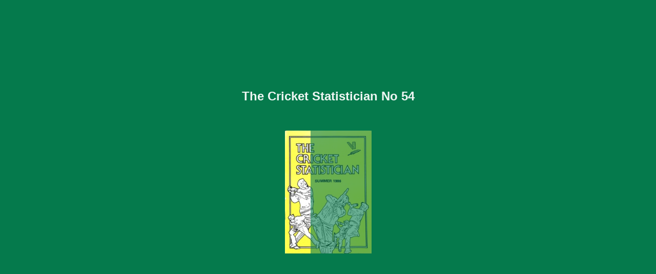

--- FILE ---
content_type: text/html
request_url: https://archive.acscricket.com/journals/54/index.html
body_size: 1395
content:

<!DOCTYPE html>
<html itemscope itemtype="http://schema.org/Book">
<head>
    <meta http-equiv="X-UA-Compatible" content="IE=edge">
    <meta charset="utf-8">
    <meta http-equiv="Content-Type" content="text/html; charset=utf-8">
    
        <title>The Cricket Statistician No 54</title>
        <meta name="twitter:title" content="The Cricket Statistician No 54">
        <meta itemprop="name" content="The Cricket Statistician No 54">
        <meta property="og:title" content="The Cricket Statistician No 54">
    
    <meta itemprop="image" content="files/assets/cover300.jpg">
    <meta itemprop="bookFormat" content="EBook" />
    <meta name="twitter:card" content="summary_large_image">
    <meta name="twitter:image:src" content="files/assets/cover300.jpg">
    
    <meta property="og:type" content="article">
    
    <meta property="og:image" content="files/assets/html/skin/images/fbThumb.png">
    <meta property="og:image:type" content="image/jpeg">
    <meta property="og:article:section" content="Article Section">

    
    <meta name="viewport" content="initial-scale=0.5, user-scalable=no, maximum-scale=0.5" />
   <script type="text/javascript">
       window.FBPublication = window.FBPublication || {};
       var FBInit = window.FBPublication.Initial = window.FBPublication.Initial || {};

       FBInit.BASIC_FIRST_PAGE = "1";
       FBInit.DYNAMIC_FOLDER = "files/assets/";
       FBInit.STATIC_FOLDER = "files/";
       FBInit.HTML_INDEX_FILE_NAME = "index.html";


              
       FBInit.Versions = ["html", "mobile", "basic"];
       FBInit.BGCOLOR = "#057A4C";
       FBInit.TITLE = "The Cricket Statistician No 54";
       FBInit.textColor = "#EEF6F3";
       FBInit.GUID = "bc797ea2fd50c565cec4458d7685409b";
          
              FBInit.PRELOADER = {
                  backgroundColor: "#057A4C",
                  titleColor: "#EEF6F3",
                  titleText: "The Cricket Statistician No 54",
                                        coverSrc: "assets/cover300.jpg" 
              };
       

            FBInit.CURRENT_PAGE = "1";

</script>
    <script src="./files/html/static/build.js"></script>
    <style type="text/css">
        body{
            background-color: #057A4C;
        } 
       
    </style>
    

</head>
<body style="overflow-x:hidden; margin: 0px; position: absolute; top: 0px; bottom: 0px; left:0px;right:0px; height: 100%; padding: 0;">
    <div id="bsccontainer">

</div>
        <div class="trackers">

        </div>
        <div class="nav-links" style="margin-top: 110%; margin-top: 110vh;">
                                        <a class="internalLink" href="./toc/" title="Table of Contents">Table of Contents</a>
                            <a class="internalLink" rel="Next" href="./2/" title="2">2</a>
                            <a class="internalLink" href="./52/" title="52">52</a>

        </div>
        <div id="text-container" itemprop="text">
            <h1>The Cricket Statistician No 54</h1>
        <div>

        </div><br>
                    <p class="powered-by" itemprop="publisher" itemscope itemtype="http://schema.org/Organization"> <a href="./files/publication/" title="Made with FlippingBook" itemprop="url" ><span itemprop="name">Made with FlippingBook</span></a> </p>
            RkJQdWJsaXNoZXIy NDg4Mzg=        </div>


<!-- Google tag (gtag.js) -->
<script async src="https://www.googletagmanager.com/gtag/js?id=G-36Q5L95K7V"></script>
<script>
  window.dataLayer = window.dataLayer || [];
  function gtag(){dataLayer.push(arguments);}
  gtag('js', new Date());

  gtag('config', 'G-36Q5L95K7V');
</script>


</body>

</html>


--- FILE ---
content_type: text/html
request_url: https://archive.acscricket.com/journals/54/files/assets/html/workspace.js?uni=bc797ea2fd50c565cec4458d7685409b
body_size: 1032
content:
{"toc":{"children":[{"title":"Editorial","page":5},{"title":"Letters to the Editor","page":6},{"title":"AGM Notes","page":7},{"title":"Guide to FIrst-Class Matches in India","page":8},{"title":"Statistician's Library","page":9},{"title":"Cricket and Rugby Football","page":13},{"title":"Test Match Records","page":16,"children":[{"title":"Sri Lanka's First Win","page":16},{"title":"Longest Period Without an Appearance","page":17},{"title":"Losing Sequences","page":18},{"title":"20 Wickets in a 3-Match Series","page":19}]},{"title":"Top All-Rounders","page":20},{"title":"Quiz Answers","page":22},{"title":"Test Partnerships at Lord's","page":24},{"title":"England Wicketkeepers","page":25},{"title":"Cricket in East Africa","page":26},{"title":"G.T.S.Stevens","page":28},{"title":"The Origins of Cricket","page":30},{"title":"Outstanding Scores in New Zealand","page":32},{"title":"Hampshire Limited Overs Records","page":35},{"title":"Benson & Hedges World Cup Series Records","page":38},{"title":"Hadlee's Double","page":42},{"title":"JPL Century Partnerships","page":43},{"title":"Australian Amendments","page":46},{"title":"Book Reviews","page":48}],"enabled":true},"sound":{"enabled":true,"flip":{"enabled":true,"volume":20,"hard":["blow.mp3"],"soft":["flip2.mp3","flip3.mp3","flip4.mp3"]}},"downloads":{"enabled":false,"allPagesVisible":true,"currentPagesVisible":true},"print":{"allPagesVisible":false,"currentPagesVisible":true,"selectedPagesVisible":true},"memoryLastPage":false,"search":{"path":"/searchtext.xml","enabled":false},"title":"The Cricket Statistician No 54","components":{"book":{"flip":true,"slide":true},"slideshow":{"loop":true,"auto":true,"interval":6000,"enabled":false},"bottomBar":true,"zoom":true,"navigation":false,"topBar":true,"embed":"true","fullscreen":true,"print":false,"thumbnails":true,"share":false,"textSelection":false,"notes":true,"paginator":{"enabled":true,"totalPagesVisible":true},"copyright":{"enabled":true,"url":"http://acscricket.com","target":"_blank","label":"ACS"}},"bookSize":95,"thumbType":"AUTO","logoLink":{"target":"_blank","position":"bottom-right","url":""},"locales":["en"],"publicationInfo":{"id":"48838","createVer":"2.8.23","createEdition":"Corporate","publicationDate":"12/18/2020","publicationVer":"2.9.51","publicationEdition":"Corporate"},"cookieNotice":{"enabled":false,"link":null}}

--- FILE ---
content_type: text/html
request_url: https://archive.acscricket.com/journals/54/files/assets/common/pager.js?uni=bc797ea2fd50c565cec4458d7685409b
body_size: 1109
content:
{"bookSize":{"width":"1771","height":"2514"},"links":{"color":"#3FC7FF","target":"_blank","highlightOnFlip":true,"highlightOnHover":true},"search":{"color":"#FFE921"},"hardcover":false,"hardcoverColor":"#000000","flipCorner":false,"rightToLeft":false,"numerationOffset":0,"pageFlippingDuration":0.8,"pages":{"defaults":{"backgroundImageWidth":0,"backgroundImageHeight":0,"contentWidth":0,"width":1806,"height":2528,"thFormat":"jpg","textLayer":false,"vectorText":false,"substrateFormat":"jpg","stub":false,"contentScale":2.2575,"slideDelay":2,"backgroundColor":"#FFFFFF","wide":false,"pageResize":"FILL","shadowDepth":2,"substrateSizes":[650,960,1350,2050,2528],"substrateSizesReady":5,"textSizes":[],"rtlContent":false},"1":{"contentScale":2.21375,"width":1771,"height":2514,"thFormat":"png","substrateSizes":[650,960,1350,2050,2514],"substrateSizesReady":5},"2":{"contentScale":2.26,"width":1808,"height":2497,"thFormat":"png","substrateSizes":[650,960,1350,2050,2497],"substrateSizesReady":5},"3":{"height":2497,"thFormat":"png","substrateSizes":[650,960,1350,2050,2497],"substrateSizesReady":5},"4":{"contentScale":2.275,"width":1820,"height":2541,"thFormat":"png","substrateSizes":[650,960,1350,2050,2541],"substrateSizesReady":5},"5":{"contentScale":2.27125,"width":1817,"height":2541,"thFormat":"png","substrateSizes":[650,960,1350,2050,2541],"substrateSizesReady":5},"6":{"contentScale":2.26125,"width":1809,"height":2534,"thFormat":"png","substrateSizes":[650,960,1350,2050,2534],"substrateSizesReady":5},"7":{"height":2534,"thFormat":"png","substrateSizes":[650,960,1350,2050,2534],"substrateSizesReady":5},"8":{"contentScale":2.285,"width":1828,"height":2534,"thFormat":"png","substrateSizes":[650,960,1350,2050,2534],"substrateSizesReady":5},"9":{"contentScale":2.28125,"width":1825,"height":2534,"thFormat":"png","substrateSizes":[650,960,1350,2050,2534],"substrateSizesReady":5},"10":{"contentScale":2.2725,"width":1818,"height":2530,"thFormat":"png","substrateSizes":[650,960,1350,2050,2530],"substrateSizesReady":5},"11":{"contentScale":2.27125,"width":1817,"height":2530,"thFormat":"png","substrateSizes":[650,960,1350,2050,2530],"substrateSizesReady":5},"12":{"contentScale":2.27125,"width":1817,"thFormat":"png"},"13":{"contentScale":2.26875,"width":1815,"thFormat":"png"},"14":{"contentScale":2.25875,"width":1807,"height":2526,"thFormat":"png","substrateSizes":[650,960,1350,2050,2526],"substrateSizesReady":5},"15":{"contentScale":2.255,"width":1804,"height":2526,"thFormat":"png","substrateSizes":[650,960,1350,2050,2526],"substrateSizesReady":5},"16":{"contentScale":2.25625,"width":1805,"thFormat":"png"},"17":{"contentScale":2.25375,"width":1803,"thFormat":"png"},"18":{"contentScale":2.2525,"width":1802,"height":2526,"thFormat":"png","substrateSizes":[650,960,1350,2050,2526],"substrateSizesReady":5},"19":{"contentScale":2.25,"width":1800,"height":2526,"thFormat":"png","substrateSizes":[650,960,1350,2050,2526],"substrateSizesReady":5},"20":{"contentScale":2.2425,"width":1794,"height":2523,"thFormat":"png","substrateSizes":[650,960,1350,2050,2523],"substrateSizesReady":5},"21":{"contentScale":2.23875,"width":1791,"height":2523,"thFormat":"png","substrateSizes":[650,960,1350,2050,2523],"substrateSizesReady":5},"22":{"contentScale":2.23875,"width":1791,"height":2522,"thFormat":"png","substrateSizes":[650,960,1350,2050,2522],"substrateSizesReady":5},"23":{"contentScale":2.23625,"width":1789,"height":2522,"thFormat":"png","substrateSizes":[650,960,1350,2050,2522],"substrateSizesReady":5},"24":{"contentScale":2.22,"width":1776,"height":2523,"thFormat":"png","substrateSizes":[650,960,1350,2050,2523],"substrateSizesReady":5},"25":{"contentScale":2.2175,"width":1774,"height":2523,"thFormat":"png","substrateSizes":[650,960,1350,2050,2523],"substrateSizesReady":5},"26":{"contentScale":2.21125,"width":1769,"height":2525,"thFormat":"png","substrateSizes":[650,960,1350,2050,2525],"substrateSizesReady":5},"27":{"contentScale":2.20875,"width":1767,"height":2525,"thFormat":"png","substrateSizes":[650,960,1350,2050,2525],"substrateSizesReady":5},"28":{"contentScale":2.20875,"width":1767,"height":2523,"thFormat":"png","substrateSizes":[650,960,1350,2050,2523],"substrateSizesReady":5},"29":{"contentScale":2.20625,"width":1765,"height":2523,"thFormat":"png","substrateSizes":[650,960,1350,2050,2523],"substrateSizesReady":5},"30":{"contentScale":2.215,"width":1772,"height":2525,"thFormat":"png","substrateSizes":[650,960,1350,2050,2525],"substrateSizesReady":5},"31":{"contentScale":2.21125,"width":1769,"height":2525,"thFormat":"png","substrateSizes":[650,960,1350,2050,2525],"substrateSizesReady":5},"32":{"contentScale":2.23625,"width":1789,"height":2524,"thFormat":"png","substrateSizes":[650,960,1350,2050,2524],"substrateSizesReady":5},"33":{"contentScale":2.23375,"width":1787,"height":2524,"thFormat":"png","substrateSizes":[650,960,1350,2050,2524],"substrateSizesReady":5},"34":{"contentScale":2.2375,"width":1790,"height":2522,"thFormat":"png","substrateSizes":[650,960,1350,2050,2522],"substrateSizesReady":5},"35":{"contentScale":2.235,"width":1788,"height":2522,"thFormat":"png","substrateSizes":[650,960,1350,2050,2522],"substrateSizesReady":5},"36":{"contentScale":2.2275,"width":1782,"height":2521,"thFormat":"png","substrateSizes":[650,960,1350,2050,2521],"substrateSizesReady":5},"37":{"contentScale":2.22375,"width":1779,"height":2521,"thFormat":"png","substrateSizes":[650,960,1350,2050,2521],"substrateSizesReady":5},"38":{"contentScale":2.26125,"width":1809,"height":2542,"thFormat":"png","substrateSizes":[650,960,1350,2050,2542],"substrateSizesReady":5},"39":{"height":2542,"thFormat":"png","substrateSizes":[650,960,1350,2050,2542],"substrateSizesReady":5},"40":{"contentScale":2.235,"width":1788,"height":2526,"thFormat":"png","substrateSizes":[650,960,1350,2050,2526],"substrateSizesReady":5},"41":{"contentScale":2.2325,"width":1786,"height":2526,"thFormat":"png","substrateSizes":[650,960,1350,2050,2526],"substrateSizesReady":5},"42":{"contentScale":2.2325,"width":1786,"thFormat":"png"},"43":{"contentScale":2.22875,"width":1783,"thFormat":"png"},"44":{"contentScale":2.25,"width":1800,"height":2518,"thFormat":"png","substrateSizes":[650,960,1350,2050,2518],"substrateSizesReady":5},"45":{"contentScale":2.2475,"width":1798,"height":2518,"thFormat":"png","substrateSizes":[650,960,1350,2050,2518],"substrateSizesReady":5},"46":{"contentScale":2.29125,"width":1833,"height":2530,"thFormat":"png","substrateSizes":[650,960,1350,2050,2530],"substrateSizesReady":5},"47":{"contentScale":2.28875,"width":1831,"height":2530,"thFormat":"png","substrateSizes":[650,960,1350,2050,2530],"substrateSizesReady":5},"48":{"contentScale":2.24875,"width":1799,"height":2517,"thFormat":"png","substrateSizes":[650,960,1350,2050,2517],"substrateSizesReady":5},"49":{"contentScale":2.24625,"width":1797,"height":2517,"thFormat":"png","substrateSizes":[650,960,1350,2050,2517],"substrateSizesReady":5},"50":{"contentScale":2.25875,"width":1807,"height":2527,"thFormat":"png","substrateSizes":[650,960,1350,2050,2527],"substrateSizesReady":5},"51":{"contentScale":2.25625,"width":1805,"height":2527,"thFormat":"png","substrateSizes":[650,960,1350,2050,2527],"substrateSizesReady":5},"52":{"contentScale":2.21625,"width":1773,"height":2514,"thFormat":"png","substrateSizes":[650,960,1350,2050,2514],"substrateSizesReady":5},"structure":["1","2","3","4","5","6","7","8","9","10","11","12","13","14","15","16","17","18","19","20","21","22","23","24","25","26","27","28","29","30","31","32","33","34","35","36","37","38","39","40","41","42","43","44","45","46","47","48","49","50","51","52"]}}

--- FILE ---
content_type: text/html
request_url: https://archive.acscricket.com/journals/54/files/assets/html/skin/templates.js?uni=bc797ea2fd50c565cec4458d7685409b
body_size: 10306
content:
(function e$$0(u,p,m){function e(a,d){if(!p[a]){if(!u[a]){var l="function"==typeof require&&require;if(!d&&l)return l(a,!0);if(h)return h(a,!0);l=Error("Cannot find module '"+a+"'");throw l.code="MODULE_NOT_FOUND",l;}l=p[a]={exports:{}};u[a][0].call(l.exports,function(d){var l=u[a][1][d];return e(l?l:d)},l,l.exports,e$$0,u,p,m)}return p[a].exports}for(var h="function"==typeof require&&require,a=0;a<m.length;a++)e(m[a]);return e})({1:[function(q,u,p){u.exports=function(m,e,h){for(var a=0,c={},d=0;d<
h.length;d++)if(m==h.substr(d,m.length))"start"in c||(c.start=d),a++;else if(e==h.substr(d,e.length)&&"start"in c&&(a--,!a))return c.end=d,c.pre=h.substr(0,c.start),c.body=1<c.end-c.start?h.substring(c.start+m.length,c.end):"",c.post=h.slice(c.end+e.length),c}},{}],2:[function(q,u,p){function m(n){var a=n[0]/255,c=n[1]/255,f=n[2]/255;n=Math.min(a,c,f);var d=Math.max(a,c,f),l=d-n,e;d==n?e=0:a==d?e=(c-f)/l:c==d?e=2+(f-a)/l:f==d&&(e=4+(a-c)/l);e=Math.min(60*e,360);0>e&&(e+=360);a=(n+d)/2;return[e,100*
(d==n?0:.5>=a?l/(d+n):l/(2-d-n)),100*a]}function e(n){var a=n[0],c=n[1];n=n[2];var f=Math.min(a,c,n),d=Math.max(a,c,n),l=d-f,e;d==f?e=0:a==d?e=(c-n)/l:c==d?e=2+(n-a)/l:n==d&&(e=4+(a-c)/l);e=Math.min(60*e,360);0>e&&(e+=360);return[e,0==d?0:l/d*1E3/10,d/255*1E3/10]}function h(n){var a=n[0],c=n[1],f=n[2];n=m(n)[0];var d=1/255*Math.min(a,Math.min(c,f)),f=1-1/255*Math.max(a,Math.max(c,f));return[n,100*d,100*f]}function a(n){var a=n[0]/255,c=n[1]/255;n=n[2]/255;var f;f=Math.min(1-a,1-c,1-n);return[100*
((1-a-f)/(1-f)||0),100*((1-c-f)/(1-f)||0),100*((1-n-f)/(1-f)||0),100*f]}function c(n){return C[JSON.stringify(n)]}function d(n){var a=n[0]/255,c=n[1]/255;n=n[2]/255;a=.04045<a?Math.pow((a+.055)/1.055,2.4):a/12.92;c=.04045<c?Math.pow((c+.055)/1.055,2.4):c/12.92;n=.04045<n?Math.pow((n+.055)/1.055,2.4):n/12.92;return[100*(.4124*a+.3576*c+.1805*n),100*(.2126*a+.7152*c+.0722*n),100*(.0193*a+.1192*c+.9505*n)]}function l(n){var a=d(n);n=a[0];var c=a[1],a=a[2];n/=95.047;c/=100;a/=108.883;n=.008856<n?Math.pow(n,
    1/3):7.787*n+16/116;c=.008856<c?Math.pow(c,1/3):7.787*c+16/116;a=.008856<a?Math.pow(a,1/3):7.787*a+16/116;return[116*c-16,500*(n-c),200*(c-a)]}function k(a){var c=a[0]/360,f=a[1]/100;a=a[2]/100;var d,l;if(0==f)return d=255*a,[d,d,d];f=.5>a?a*(1+f):a+f-a*f;a=2*a-f;l=[0,0,0];for(var e=0;3>e;e++)d=c+1/3*-(e-1),0>d&&d++,1<d&&d--,d=1>6*d?a+6*(f-a)*d:1>2*d?f:2>3*d?a+(f-a)*(2/3-d)*6:a,l[e]=255*d;return l}function x(a){var c=a[0]/60,f=a[1]/100;a=a[2]/100;var d=Math.floor(c)%6,e=c-Math.floor(c),c=255*a*(1-
    f),l=255*a*(1-f*e),f=255*a*(1-f*(1-e));a*=255;switch(d){case 0:return[a,f,c];case 1:return[l,a,c];case 2:return[c,a,f];case 3:return[c,l,a];case 4:return[f,c,a];case 5:return[a,c,l]}}function t(a){var c=a[0]/360,f=a[1]/100,d=a[2]/100;a=f+d;1<a&&(f/=a,d/=a);a=Math.floor(6*c);d=1-d;c=6*c-a;0!=(a&1)&&(c=1-c);c=f+c*(d-f);switch(a){default:case 6:case 0:r=d;g=c;b=f;break;case 1:r=c;g=d;b=f;break;case 2:r=f;g=d;b=c;break;case 3:r=f;g=c;b=d;break;case 4:r=c;g=f;b=d;break;case 5:r=d,g=f,b=c}return[255*r,
    255*g,255*b]}function v(a){var c=a[3]/100;return[255*(1-Math.min(1,a[0]/100*(1-c)+c)),255*(1-Math.min(1,a[1]/100*(1-c)+c)),255*(1-Math.min(1,a[2]/100*(1-c)+c))]}function f(a){var c=a[0]/100,f=a[1]/100,d=a[2]/100,l;a=3.2406*c+-1.5372*f+-.4986*d;l=-.9689*c+1.8758*f+.0415*d;c=.0557*c+-.204*f+1.057*d;a=.0031308<a?1.055*Math.pow(a,1/2.4)-.055:a*=12.92;l=.0031308<l?1.055*Math.pow(l,1/2.4)-.055:l*=12.92;c=.0031308<c?1.055*Math.pow(c,1/2.4)-.055:c*=12.92;a=Math.min(Math.max(0,a),1);l=Math.min(Math.max(0,
    l),1);c=Math.min(Math.max(0,c),1);return[255*a,255*l,255*c]}function D(a){var c=a[0],f=a[1];a=a[2];c/=95.047;f/=100;a/=108.883;c=.008856<c?Math.pow(c,1/3):7.787*c+16/116;f=.008856<f?Math.pow(f,1/3):7.787*f+16/116;a=.008856<a?Math.pow(a,1/3):7.787*a+16/116;return[116*f-16,500*(c-f),200*(f-a)]}function z(a){var c=a[0],f=a[1];a=a[2];var d,l,e;8>=c?(c=100*c/903.3,e=c/100*7.787+16/116):(c=100*Math.pow((c+16)/116,3),e=Math.pow(c/100,1/3));d=.008856>=d/95.047?d=95.047*(f/500+e-16/116)/7.787:95.047*Math.pow(f/
    500+e,3);l=.008859>=l/108.883?l=108.883*(e-a/200-16/116)/7.787:108.883*Math.pow(e-a/200,3);return[d,c,l]}function y(a){var c=a[0],f=a[1];a=a[2];var d;d=360*Math.atan2(a,f)/2/Math.PI;0>d&&(d+=360);return[c,Math.sqrt(f*f+a*a),d]}function E(a){return f(z(a))}function A(a){var c=a[0],f=a[1];a=a[2]/360*2*Math.PI;return[c,f*Math.cos(a),f*Math.sin(a)]}u.exports={rgb2hsl:m,rgb2hsv:e,rgb2hwb:h,rgb2cmyk:a,rgb2keyword:c,rgb2xyz:d,rgb2lab:l,rgb2lch:function(a){return y(l(a))},hsl2rgb:k,hsl2hsv:function(a){var c=
    a[0],f=a[1]/100;a=a[2]/100;if(0===a)return[0,0,0];a*=2;f*=1>=a?a:2-a;return[c,2*f/(a+f)*100,(a+f)/2*100]},hsl2hwb:function(a){return h(k(a))},hsl2cmyk:function(c){return a(k(c))},hsl2keyword:function(a){return c(k(a))},hsv2rgb:x,hsv2hsl:function(a){var c=a[0],f=a[1]/100,d=a[2]/100;a=(2-f)*d;f=f*d/(1>=a?a:2-a)||0;return[c,100*f,a/2*100]},hsv2hwb:function(a){return h(x(a))},hsv2cmyk:function(c){return a(x(c))},hsv2keyword:function(a){return c(x(a))},hwb2rgb:t,hwb2hsl:function(a){return m(t(a))},hwb2hsv:function(a){return e(t(a))},
    hwb2cmyk:function(c){return a(t(c))},hwb2keyword:function(a){return c(t(a))},cmyk2rgb:v,cmyk2hsl:function(a){return m(v(a))},cmyk2hsv:function(a){return e(v(a))},cmyk2hwb:function(a){return h(v(a))},cmyk2keyword:function(a){return c(v(a))},keyword2rgb:function(a){return w[a]},keyword2hsl:function(a){return m(w[a])},keyword2hsv:function(a){return e(w[a])},keyword2hwb:function(a){return h(w[a])},keyword2cmyk:function(c){return a(w[c])},keyword2lab:function(a){return l(w[a])},keyword2xyz:function(a){return d(w[a])},
    xyz2rgb:f,xyz2lab:D,xyz2lch:function(a){return y(D(a))},lab2xyz:z,lab2rgb:E,lab2lch:y,lch2lab:A,lch2xyz:function(a){return z(A(a))},lch2rgb:function(a){return E(A(a))}};var w={aliceblue:[240,248,255],antiquewhite:[250,235,215],aqua:[0,255,255],aquamarine:[127,255,212],azure:[240,255,255],beige:[245,245,220],bisque:[255,228,196],black:[0,0,0],blanchedalmond:[255,235,205],blue:[0,0,255],blueviolet:[138,43,226],brown:[165,42,42],burlywood:[222,184,135],cadetblue:[95,158,160],chartreuse:[127,255,0],chocolate:[210,
    105,30],coral:[255,127,80],cornflowerblue:[100,149,237],cornsilk:[255,248,220],crimson:[220,20,60],cyan:[0,255,255],darkblue:[0,0,139],darkcyan:[0,139,139],darkgoldenrod:[184,134,11],darkgray:[169,169,169],darkgreen:[0,100,0],darkgrey:[169,169,169],darkkhaki:[189,183,107],darkmagenta:[139,0,139],darkolivegreen:[85,107,47],darkorange:[255,140,0],darkorchid:[153,50,204],darkred:[139,0,0],darksalmon:[233,150,122],darkseagreen:[143,188,143],darkslateblue:[72,61,139],darkslategray:[47,79,79],darkslategrey:[47,
    79,79],darkturquoise:[0,206,209],darkviolet:[148,0,211],deeppink:[255,20,147],deepskyblue:[0,191,255],dimgray:[105,105,105],dimgrey:[105,105,105],dodgerblue:[30,144,255],firebrick:[178,34,34],floralwhite:[255,250,240],forestgreen:[34,139,34],fuchsia:[255,0,255],gainsboro:[220,220,220],ghostwhite:[248,248,255],gold:[255,215,0],goldenrod:[218,165,32],gray:[128,128,128],green:[0,128,0],greenyellow:[173,255,47],grey:[128,128,128],honeydew:[240,255,240],hotpink:[255,105,180],indianred:[205,92,92],indigo:[75,
    0,130],ivory:[255,255,240],khaki:[240,230,140],lavender:[230,230,250],lavenderblush:[255,240,245],lawngreen:[124,252,0],lemonchiffon:[255,250,205],lightblue:[173,216,230],lightcoral:[240,128,128],lightcyan:[224,255,255],lightgoldenrodyellow:[250,250,210],lightgray:[211,211,211],lightgreen:[144,238,144],lightgrey:[211,211,211],lightpink:[255,182,193],lightsalmon:[255,160,122],lightseagreen:[32,178,170],lightskyblue:[135,206,250],lightslategray:[119,136,153],lightslategrey:[119,136,153],lightsteelblue:[176,
    196,222],lightyellow:[255,255,224],lime:[0,255,0],limegreen:[50,205,50],linen:[250,240,230],magenta:[255,0,255],maroon:[128,0,0],mediumaquamarine:[102,205,170],mediumblue:[0,0,205],mediumorchid:[186,85,211],mediumpurple:[147,112,219],mediumseagreen:[60,179,113],mediumslateblue:[123,104,238],mediumspringgreen:[0,250,154],mediumturquoise:[72,209,204],mediumvioletred:[199,21,133],midnightblue:[25,25,112],mintcream:[245,255,250],mistyrose:[255,228,225],moccasin:[255,228,181],navajowhite:[255,222,173],
    navy:[0,0,128],oldlace:[253,245,230],olive:[128,128,0],olivedrab:[107,142,35],orange:[255,165,0],orangered:[255,69,0],orchid:[218,112,214],palegoldenrod:[238,232,170],palegreen:[152,251,152],paleturquoise:[175,238,238],palevioletred:[219,112,147],papayawhip:[255,239,213],peachpuff:[255,218,185],peru:[205,133,63],pink:[255,192,203],plum:[221,160,221],powderblue:[176,224,230],purple:[128,0,128],rebeccapurple:[102,51,153],red:[255,0,0],rosybrown:[188,143,143],royalblue:[65,105,225],saddlebrown:[139,
        69,19],salmon:[250,128,114],sandybrown:[244,164,96],seagreen:[46,139,87],seashell:[255,245,238],sienna:[160,82,45],silver:[192,192,192],skyblue:[135,206,235],slateblue:[106,90,205],slategray:[112,128,144],slategrey:[112,128,144],snow:[255,250,250],springgreen:[0,255,127],steelblue:[70,130,180],tan:[210,180,140],teal:[0,128,128],thistle:[216,191,216],tomato:[255,99,71],turquoise:[64,224,208],violet:[238,130,238],wheat:[245,222,179],white:[255,255,255],whitesmoke:[245,245,245],yellow:[255,255,0],yellowgreen:[154,
        205,50]},C={},B;for(B in w)C[JSON.stringify(w[B])]=B},{}],3:[function(q,u,p){var m=q("./conversions"),e=function(){return new a},h;for(h in m)e[h+"Raw"]=function(a){return function(d){"number"==typeof d&&(d=Array.prototype.slice.call(arguments));return m[a](d)}}(h),p=/(\w+)2(\w+)/.exec(h),q=p[1],p=p[2],e[q]=e[q]||{},e[q][p]=e[h]=function(a){return function(d){"number"==typeof d&&(d=Array.prototype.slice.call(arguments));var l=m[a](d);if("string"==typeof l||void 0===l)return l;for(var e=0;e<l.length;e++)l[e]=
    Math.round(l[e]);return l}}(h);var a=function(){this.convs={}};a.prototype.routeSpace=function(a,d){var l=d[0];if(void 0===l)return this.getValues(a);"number"==typeof l&&(l=Array.prototype.slice.call(d));return this.setValues(a,l)};a.prototype.setValues=function(a,d){this.space=a;this.convs={};this.convs[a]=d;return this};a.prototype.getValues=function(a){var d=this.convs[a];d||(d=this.space,d=e[d][a](this.convs[d]),this.convs[a]=d);return d};["rgb","hsl","hsv","cmyk","keyword"].forEach(function(c){a.prototype[c]=
    function(a){return this.routeSpace(c,arguments)}});u.exports=e},{"./conversions":2}],4:[function(q,u,p){u.exports={aliceblue:[240,248,255],antiquewhite:[250,235,215],aqua:[0,255,255],aquamarine:[127,255,212],azure:[240,255,255],beige:[245,245,220],bisque:[255,228,196],black:[0,0,0],blanchedalmond:[255,235,205],blue:[0,0,255],blueviolet:[138,43,226],brown:[165,42,42],burlywood:[222,184,135],cadetblue:[95,158,160],chartreuse:[127,255,0],chocolate:[210,105,30],coral:[255,127,80],cornflowerblue:[100,
    149,237],cornsilk:[255,248,220],crimson:[220,20,60],cyan:[0,255,255],darkblue:[0,0,139],darkcyan:[0,139,139],darkgoldenrod:[184,134,11],darkgray:[169,169,169],darkgreen:[0,100,0],darkgrey:[169,169,169],darkkhaki:[189,183,107],darkmagenta:[139,0,139],darkolivegreen:[85,107,47],darkorange:[255,140,0],darkorchid:[153,50,204],darkred:[139,0,0],darksalmon:[233,150,122],darkseagreen:[143,188,143],darkslateblue:[72,61,139],darkslategray:[47,79,79],darkslategrey:[47,79,79],darkturquoise:[0,206,209],darkviolet:[148,
    0,211],deeppink:[255,20,147],deepskyblue:[0,191,255],dimgray:[105,105,105],dimgrey:[105,105,105],dodgerblue:[30,144,255],firebrick:[178,34,34],floralwhite:[255,250,240],forestgreen:[34,139,34],fuchsia:[255,0,255],gainsboro:[220,220,220],ghostwhite:[248,248,255],gold:[255,215,0],goldenrod:[218,165,32],gray:[128,128,128],green:[0,128,0],greenyellow:[173,255,47],grey:[128,128,128],honeydew:[240,255,240],hotpink:[255,105,180],indianred:[205,92,92],indigo:[75,0,130],ivory:[255,255,240],khaki:[240,230,
    140],lavender:[230,230,250],lavenderblush:[255,240,245],lawngreen:[124,252,0],lemonchiffon:[255,250,205],lightblue:[173,216,230],lightcoral:[240,128,128],lightcyan:[224,255,255],lightgoldenrodyellow:[250,250,210],lightgray:[211,211,211],lightgreen:[144,238,144],lightgrey:[211,211,211],lightpink:[255,182,193],lightsalmon:[255,160,122],lightseagreen:[32,178,170],lightskyblue:[135,206,250],lightslategray:[119,136,153],lightslategrey:[119,136,153],lightsteelblue:[176,196,222],lightyellow:[255,255,224],
    lime:[0,255,0],limegreen:[50,205,50],linen:[250,240,230],magenta:[255,0,255],maroon:[128,0,0],mediumaquamarine:[102,205,170],mediumblue:[0,0,205],mediumorchid:[186,85,211],mediumpurple:[147,112,219],mediumseagreen:[60,179,113],mediumslateblue:[123,104,238],mediumspringgreen:[0,250,154],mediumturquoise:[72,209,204],mediumvioletred:[199,21,133],midnightblue:[25,25,112],mintcream:[245,255,250],mistyrose:[255,228,225],moccasin:[255,228,181],navajowhite:[255,222,173],navy:[0,0,128],oldlace:[253,245,230],
    olive:[128,128,0],olivedrab:[107,142,35],orange:[255,165,0],orangered:[255,69,0],orchid:[218,112,214],palegoldenrod:[238,232,170],palegreen:[152,251,152],paleturquoise:[175,238,238],palevioletred:[219,112,147],papayawhip:[255,239,213],peachpuff:[255,218,185],peru:[205,133,63],pink:[255,192,203],plum:[221,160,221],powderblue:[176,224,230],purple:[128,0,128],rebeccapurple:[102,51,153],red:[255,0,0],rosybrown:[188,143,143],royalblue:[65,105,225],saddlebrown:[139,69,19],salmon:[250,128,114],sandybrown:[244,
        164,96],seagreen:[46,139,87],seashell:[255,245,238],sienna:[160,82,45],silver:[192,192,192],skyblue:[135,206,235],slateblue:[106,90,205],slategray:[112,128,144],slategrey:[112,128,144],snow:[255,250,250],springgreen:[0,255,127],steelblue:[70,130,180],tan:[210,180,140],teal:[0,128,128],thistle:[216,191,216],tomato:[255,99,71],turquoise:[64,224,208],violet:[238,130,238],wheat:[245,222,179],white:[255,255,255],whitesmoke:[245,245,245],yellow:[255,255,0],yellowgreen:[154,205,50]}},{}],5:[function(q,u,
                                                                                                                                                                                                                                                                                                                                                                                                                                                                                                                          p){function m(a){if(a){var c=/^#([a-fA-F0-9]{6})$/,d=/^rgba?\(\s*([+-]?\d+)\s*,\s*([+-]?\d+)\s*,\s*([+-]?\d+)\s*(?:,\s*([+-]?[\d\.]+)\s*)?\)$/,e=/^rgba?\(\s*([+-]?[\d\.]+)\%\s*,\s*([+-]?[\d\.]+)\%\s*,\s*([+-]?[\d\.]+)\%\s*(?:,\s*([+-]?[\d\.]+)\s*)?\)$/,h=/(\D+)/,k=[0,0,0],m=1,t=a.match(/^#([a-fA-F0-9]{3})$/);if(t)for(t=t[1],a=0;a<k.length;a++)k[a]=parseInt(t[a]+t[a],16);else if(t=a.match(c))for(t=t[1],a=0;a<k.length;a++)k[a]=parseInt(t.slice(2*a,2*a+2),16);else if(t=a.match(d)){for(a=0;a<k.length;a++)k[a]=
    parseInt(t[a+1]);m=parseFloat(t[4])}else if(t=a.match(e)){for(a=0;a<k.length;a++)k[a]=Math.round(2.55*parseFloat(t[a+1]));m=parseFloat(t[4])}else if(t=a.match(h)){if("transparent"==t[1])return[0,0,0,0];k=x[t[1]];if(!k)return}for(a=0;a<k.length;a++)k[a]=l(k[a],0,255);m=m||0==m?l(m,0,1):1;k[3]=m;return k}}function e(a){if(a){var c=a.match(/^hsla?\(\s*([+-]?\d+)(?:deg)?\s*,\s*([+-]?[\d\.]+)%\s*,\s*([+-]?[\d\.]+)%\s*(?:,\s*([+-]?[\d\.]+)\s*)?\)/);if(c){var d=parseFloat(c[4]);a=l(parseInt(c[1]),0,360);
    var e=l(parseFloat(c[2]),0,100),c=l(parseFloat(c[3]),0,100),d=l(isNaN(d)?1:d,0,1);return[a,e,c,d]}}}function h(a){if(a){var c=a.match(/^hwb\(\s*([+-]?\d+)(?:deg)?\s*,\s*([+-]?[\d\.]+)%\s*,\s*([+-]?[\d\.]+)%\s*(?:,\s*([+-]?[\d\.]+)\s*)?\)/);if(c){var d=parseFloat(c[4]);a=l(parseInt(c[1]),0,360);var e=l(parseFloat(c[2]),0,100),c=l(parseFloat(c[3]),0,100),d=l(isNaN(d)?1:d,0,1);return[a,e,c,d]}}}function a(a,c){void 0===c&&(c=void 0!==a[3]?a[3]:1);return"rgba("+a[0]+", "+a[1]+", "+a[2]+", "+c+")"}function c(a,
                                                                                                                                                                                                                                                                                                                                                                                                                                                                                                                                 c){return"rgba("+Math.round(a[0]/255*100)+"%, "+Math.round(a[1]/255*100)+"%, "+Math.round(a[2]/255*100)+"%, "+(c||a[3]||1)+")"}function d(a,c){void 0===c&&(c=void 0!==a[3]?a[3]:1);return"hsla("+a[0]+", "+a[1]+"%, "+a[2]+"%, "+c+")"}function l(a,c,d){return Math.min(Math.max(c,a),d)}function k(a){a=a.toString(16).toUpperCase();return 2>a.length?"0"+a:a}var x=q("color-name");u.exports={getRgba:m,getHsla:e,getRgb:function(a){return(a=m(a))&&a.slice(0,3)},getHsl:function(a){return(a=e(a))&&a.slice(0,
        3)},getHwb:h,getAlpha:function(a){var c=m(a);if(c||(c=e(a))||(c=h(a)))return c[3]},hexString:function(a){return"#"+k(a[0])+k(a[1])+k(a[2])},rgbString:function(c,d){return 1>d||c[3]&&1>c[3]?a(c,d):"rgb("+c[0]+", "+c[1]+", "+c[2]+")"},rgbaString:a,percentString:function(a,d){return 1>d||a[3]&&1>a[3]?c(a,d):"rgb("+Math.round(a[0]/255*100)+"%, "+Math.round(a[1]/255*100)+"%, "+Math.round(a[2]/255*100)+"%)"},percentaString:c,hslString:function(a,c){return 1>c||a[3]&&1>a[3]?d(a,c):"hsl("+a[0]+", "+a[1]+
"%, "+a[2]+"%)"},hslaString:d,hwbString:function(a,c){void 0===c&&(c=void 0!==a[3]?a[3]:1);return"hwb("+a[0]+", "+a[1]+"%, "+a[2]+"%"+(void 0!==c&&1!==c?", "+c:"")+")"},keyword:function(a){return t[a.slice(0,3)]}};var t={},v;for(v in x)t[x[v]]=v},{"color-name":4}],6:[function(q,u,p){var m=q("color-convert"),e=q("color-string"),h=function(a){if(a instanceof h)return a;if(!(this instanceof h))return new h(a);this.values={rgb:[0,0,0],hsl:[0,0,0],hsv:[0,0,0],hwb:[0,0,0],cmyk:[0,0,0,0],alpha:1};var c;
    if("string"===typeof a)if(c=e.getRgba(a))this.setValues("rgb",c);else if(c=e.getHsla(a))this.setValues("hsl",c);else if(c=e.getHwb(a))this.setValues("hwb",c);else throw Error('Unable to parse color from string "'+a+'"');else if("object"===typeof a)if(c=a,void 0!==c.r||void 0!==c.red)this.setValues("rgb",c);else if(void 0!==c.l||void 0!==c.lightness)this.setValues("hsl",c);else if(void 0!==c.v||void 0!==c.value)this.setValues("hsv",c);else if(void 0!==c.w||void 0!==c.whiteness)this.setValues("hwb",
        c);else if(void 0!==c.c||void 0!==c.cyan)this.setValues("cmyk",c);else throw Error("Unable to parse color from object "+JSON.stringify(a));};h.prototype={rgb:function(){return this.setSpace("rgb",arguments)},hsl:function(){return this.setSpace("hsl",arguments)},hsv:function(){return this.setSpace("hsv",arguments)},hwb:function(){return this.setSpace("hwb",arguments)},cmyk:function(){return this.setSpace("cmyk",arguments)},rgbArray:function(){return this.values.rgb},hslArray:function(){return this.values.hsl},
    hsvArray:function(){return this.values.hsv},hwbArray:function(){return 1!==this.values.alpha?this.values.hwb.concat([this.values.alpha]):this.values.hwb},cmykArray:function(){return this.values.cmyk},rgbaArray:function(){return this.values.rgb.concat([this.values.alpha])},hslaArray:function(){return this.values.hsl.concat([this.values.alpha])},alpha:function(a){if(void 0===a)return this.values.alpha;this.setValues("alpha",a);return this},red:function(a){return this.setChannel("rgb",0,a)},green:function(a){return this.setChannel("rgb",
        1,a)},blue:function(a){return this.setChannel("rgb",2,a)},hue:function(a){a&&(a%=360,a=0>a?360+a:a);return this.setChannel("hsl",0,a)},saturation:function(a){return this.setChannel("hsl",1,a)},lightness:function(a){return this.setChannel("hsl",2,a)},saturationv:function(a){return this.setChannel("hsv",1,a)},whiteness:function(a){return this.setChannel("hwb",1,a)},blackness:function(a){return this.setChannel("hwb",2,a)},value:function(a){return this.setChannel("hsv",2,a)},cyan:function(a){return this.setChannel("cmyk",
        0,a)},magenta:function(a){return this.setChannel("cmyk",1,a)},yellow:function(a){return this.setChannel("cmyk",2,a)},black:function(a){return this.setChannel("cmyk",3,a)},hexString:function(){return e.hexString(this.values.rgb)},rgbString:function(){return e.rgbString(this.values.rgb,this.values.alpha)},rgbaString:function(){return e.rgbaString(this.values.rgb,this.values.alpha)},percentString:function(){return e.percentString(this.values.rgb,this.values.alpha)},hslString:function(){return e.hslString(this.values.hsl,
        this.values.alpha)},hslaString:function(){return e.hslaString(this.values.hsl,this.values.alpha)},hwbString:function(){return e.hwbString(this.values.hwb,this.values.alpha)},keyword:function(){return e.keyword(this.values.rgb,this.values.alpha)},rgbNumber:function(){return this.values.rgb[0]<<16|this.values.rgb[1]<<8|this.values.rgb[2]},luminosity:function(){for(var a=this.values.rgb,c=[],d=0;d<a.length;d++){var e=a[d]/255;c[d]=.03928>=e?e/12.92:Math.pow((e+.055)/1.055,2.4)}return.2126*c[0]+.7152*
        c[1]+.0722*c[2]},contrast:function(a){var c=this.luminosity();a=a.luminosity();return c>a?(c+.05)/(a+.05):(a+.05)/(c+.05)},level:function(a){a=this.contrast(a);return 7.1<=a?"AAA":4.5<=a?"AA":""},dark:function(){var a=this.values.rgb;return 128>(299*a[0]+587*a[1]+114*a[2])/1E3},light:function(){return!this.dark()},negate:function(){for(var a=[],c=0;3>c;c++)a[c]=255-this.values.rgb[c];this.setValues("rgb",a);return this},lighten:function(a){this.values.hsl[2]+=this.values.hsl[2]*a;this.setValues("hsl",
        this.values.hsl);return this},darken:function(a){this.values.hsl[2]-=this.values.hsl[2]*a;this.setValues("hsl",this.values.hsl);return this},saturate:function(a){this.values.hsl[1]+=this.values.hsl[1]*a;this.setValues("hsl",this.values.hsl);return this},desaturate:function(a){this.values.hsl[1]-=this.values.hsl[1]*a;this.setValues("hsl",this.values.hsl);return this},whiten:function(a){this.values.hwb[1]+=this.values.hwb[1]*a;this.setValues("hwb",this.values.hwb);return this},blacken:function(a){this.values.hwb[2]+=
        this.values.hwb[2]*a;this.setValues("hwb",this.values.hwb);return this},greyscale:function(){var a=this.values.rgb,a=.3*a[0]+.59*a[1]+.11*a[2];this.setValues("rgb",[a,a,a]);return this},clearer:function(a){this.setValues("alpha",this.values.alpha-this.values.alpha*a);return this},opaquer:function(a){this.setValues("alpha",this.values.alpha+this.values.alpha*a);return this},rotate:function(a){var c=this.values.hsl[0],c=(c+a)%360;this.values.hsl[0]=0>c?360+c:c;this.setValues("hsl",this.values.hsl);
        return this},mix:function(a,c){var d=void 0===c?.5:c,e=2*d-1,k=this.alpha()-a.alpha(),e=((-1===e*k?e:(e+k)/(1+e*k))+1)/2,k=1-e;return this.rgb(e*this.red()+k*a.red(),e*this.green()+k*a.green(),e*this.blue()+k*a.blue()).alpha(this.alpha()*d+a.alpha()*(1-d))},toJSON:function(){return this.rgb()},clone:function(){return new h(this.rgb())}};h.prototype.getValues=function(a){for(var c={},d=0;d<a.length;d++)c[a.charAt(d)]=this.values[a][d];1!==this.values.alpha&&(c.a=this.values.alpha);return c};h.prototype.setValues=
    function(a,c){var d={rgb:["red","green","blue"],hsl:["hue","saturation","lightness"],hsv:["hue","saturation","value"],hwb:["hue","whiteness","blackness"],cmyk:["cyan","magenta","yellow","black"]},e={rgb:[255,255,255],hsl:[360,100,100],hsv:[360,100,100],hwb:[360,100,100],cmyk:[100,100,100,100]},k;k=1;if("alpha"===a)k=c;else if(c.length)this.values[a]=c.slice(0,a.length),k=c[a.length];else if(void 0!==c[a.charAt(0)]){for(k=0;k<a.length;k++)this.values[a][k]=c[a.charAt(k)];k=c.a}else if(void 0!==c[d[a][0]]){var h=
        d[a];for(k=0;k<a.length;k++)this.values[a][k]=c[h[k]];k=c.alpha}this.values.alpha=Math.max(0,Math.min(1,void 0===k?this.values.alpha:k));if("alpha"===a)return!1;for(k=0;k<a.length;k++)h=Math.max(0,Math.min(e[a][k],this.values[a][k])),this.values[a][k]=Math.round(h);for(var t in d)for(t!==a&&(this.values[t]=m[a][t](this.values[a])),k=0;k<t.length;k++)h=Math.max(0,Math.min(e[t][k],this.values[t][k])),this.values[t][k]=Math.round(h);return!0};h.prototype.setSpace=function(a,c){var d=c[0];if(void 0===
    d)return this.getValues(a);"number"===typeof d&&(d=Array.prototype.slice.call(c));this.setValues(a,d);return this};h.prototype.setChannel=function(a,c,d){if(void 0===d)return this.values[a][c];if(d===this.values[a][c])return this;this.values[a][c]=d;this.setValues(a,this.values[a]);return this};u.exports=h},{"color-convert":3,"color-string":5}],7:[function(q,u,p){function m(a){return function(d,e){var k;"modifier"==e[0].type&&(k=e.shift().value);var m=e[0].value;-1!=m.indexOf("%")?(m=parseInt(m,10)/
    100,k?"*"!=k&&(m*=d[a]()):m*="alpha"==a?1:255):m=Number(m);d[a](h(d[a](),m,k))}}function e(a){return function(d,e){var k;"modifier"==e[0].type&&(k=e.shift().value);var m=parseFloat(e[0].value,10);d[a](h(d[a](),m,k))}}function h(a,d,e){switch(e){case "+":return a+d;case "-":return a-d;case "*":return a*d;default:return d}}var a=q("color");p.red=m("red");p.blue=m("blue");p.green=m("green");p.alpha=p.a=m("alpha");p.rgb=function(){};p.hue=p.h=e("hue");p.saturation=p.s=e("saturation");p.lightness=p.l=
    e("lightness");p.whiteness=p.w=e("whiteness");p.blackness=p.b=e("blackness");p.blend=function(c,d){var e=new a(d[0].value),k=1-parseInt(d[1].value,10)/100;c.mix(e,k)};p.tint=function(a,d){d.unshift({type:"argument",value:"white"});p.blend(a,d)};p.shade=function(a,d){d.unshift({type:"argument",value:"black"});p.blend(a,d)};p.contrast=function(c,d){0==d.length&&d.push({type:"argument",value:"100%"});var e=1-parseInt(d[0].value,10)/100,k=.5>c.luminosity()?new a({h:c.hue(),w:100,b:0}):new a({h:c.hue(),
    w:0,b:100}),h=k;if(4.5<c.contrast(k)){c.hue();for(var h=c.clone(),m=c.whiteness(),p=c.blackness(),f=k.whiteness(),q=k.blackness();1<Math.abs(m-f)||1<Math.abs(p-q);){var u=Math.round((f+m)/2),y=Math.round((q+p)/2);h.whiteness(u);h.blackness(y);4.5<h.contrast(c)?(f=u,q=y):(m=u,p=y)}h.mix(k,e)}c.hwb(h.hwb())}},{color:6}],8:[function(q,u,p){function m(a){var d=a.indexOf("color(");if(-1==d)return a;a=a.slice(d);a=h("(",")",a);if(!a)throw new SyntaxError("Missing closing parenthese for '"+a+"'");d=c("color("+
    a.body+")");return e(d)+m(a.post)}function e(c){var h=new a("function"==c.arguments[0].type?e(c.arguments[0]):c.arguments[0].value);c.arguments.slice(1).forEach(function(a){var c=a.name;if(!d[c])throw Error("Unknown <color-adjuster> '"+c+"'");a.arguments.forEach(function(a){"function"==a.type&&"color"==a.name&&(a.value=e(a),a.type="color",delete a.name)});d[c](h,a.arguments)});return h.rgbString()}var h=q("balanced-match"),a=q("color"),c=q("./parse"),d=q("./adjusters");u.exports=m},{"./adjusters":7,
    "./parse":10,"balanced-match":1,color:6}],9:[function(q,u,p){u=q("./convert");q=q("./parse");p.convert=u;p.parse=q},{"./convert":8,"./parse":10}],10:[function(q,u,p){var m=q("balanced-match"),e=q("debug")("css-color-function:parse");u.exports=function(h){function a(a){if(a=a.exec(h))return h=h.slice(a[0].length),a.slice(1)}function c(){a(/^\s+/)}function d(){var c=a(/^([\+\-\*])/);if(c){var d={type:"modifier"};d.value=c[0];e("modifier %o",d);return d}}function l(){var c=a(/^([^\)\s]+)/);if(c){var d=
{type:"number"};d.value=c[0];e("number %o",d);return d}}function k(){var h=a(/^(\w+)\(/);if(h){c();var k={type:"function"};k.name=h[0];for(var h=[],f;f=d()||p()||l();)h.push(f),c();e("args %o",h);k.arguments=h;a(/^\)/)&&e("rparen");e("adjuster %o",k);return k}}function p(){if(h.match(/^color\(/)){var d=m("(",")",h);if(!d)throw new SyntaxError("Missing closing parenthese for '"+h+"'");if(""===d.body)throw new SyntaxError("color() function cannot be empty");h=d.body;c();var l={type:"function",name:"color"},
    f;if(!(f=p())){f={type:"color"};var q=a(/([^\)\s]+)/)[0];if(-1!=q.indexOf("("))var u=a(/([^\)]*?\))/)[0],q=q+u;f.value=q;c()}l.arguments=[f];for(e("function arguments %o",l.arguments);f=k();)l.arguments.push(f),c();h=d.post;c();e("function %o",l);return l}}"string"!=typeof h&&(h=h.toString());e("string %s",h);return p()}},{"balanced-match":1,debug:11}],11:[function(q,u,p){function m(e){return m.enabled(e)?function(h){h instanceof Error&&(h=h.stack||h.message);var a=new Date,c=a-(m[e]||a);m[e]=a;h=
    e+" "+h+" +"+m.humanize(c);window.console&&console.log&&Function.prototype.apply.call(console.log,console,arguments)}:function(){}}u.exports=m;m.names=[];m.skips=[];m.enable=function(e){try{localStorage.debug=e}catch(d){}for(var h=(e||"").split(/[\s,]+/),a=h.length,c=0;c<a;c++)e=h[c].replace("*",".*?"),"-"===e[0]?m.skips.push(new RegExp("^"+e.substr(1)+"$")):m.names.push(new RegExp("^"+e+"$"))};m.disable=function(){m.enable("")};m.humanize=function(e){return 36E5<=e?(e/36E5).toFixed(1)+"h":6E4<=e?
(e/6E4).toFixed(1)+"m":1E3<=e?(e/1E3|0)+"s":e+"ms"};m.enabled=function(e){for(var h=0,a=m.skips.length;h<a;h++)if(m.skips[h].test(e))return!1;h=0;for(a=m.names.length;h<a;h++)if(m.names[h].test(e))return!0;return!1};try{window.localStorage&&m.enable(localStorage.debug)}catch(e){}},{}],12:[function(q,u,p){window.cssColorFunction=q("css-color-function")},{"css-color-function":9}]},{},[12]);

if (typeof window.FBPublication === 'undefined'){
    window.FBPublication = {};
}
window.FBPublication.SKIN_TEMPLATES = {};
window.FBPublication.SKIN_TEMPLATES.color = function(val){
    return window.cssColorFunction.convert('color('+val+')');
};
FBPublication.SKIN_TEMPLATES["main-color"] = function anonymous(it
/*``*/) {
var out='#publication .opaqueBottom .bottom-toolbar .icon:hover{background-color:'+( window.FBPublication.SKIN_TEMPLATES.color(it+ ' ' + 'contrast(' +'100%'+ ')'+ ' ' + 'a(' +'15%'+ ')') )+'}#publication .opaqueBottom .bottom-toolbar .icon.toggled,#publication .opaqueBottom .bottom-toolbar .icon:active{background-color:'+( window.FBPublication.SKIN_TEMPLATES.color(it+ ' ' + 'contrast(' +'100%'+ ')'+ ' ' + 'a(' +'30%'+ ')') )+'}#publication .opaqueBottom .bottom-toolbar{background-color:'+( it)+'}#publication .opaqueBottom .bottom-toolbar-frame{background-color:'+( it)+'}#publication .popup-title-frame{background-color:'+( it)+'}#publication .tool-title-frame{background-color:'+( it)+'}#publication .opaqueTop .top-toolbar{background-color:'+( it)+'}#publication .opaqueTop .pager input{border:1px   solid   '+( window.FBPublication.SKIN_TEMPLATES.color(it+ ' ' + 'shade(' +'20%'+ ')') )+'}#publication .opaqueTop .search input{border:1px   solid   '+( window.FBPublication.SKIN_TEMPLATES.color(it+ ' ' + 'shade(' +'20%'+ ')') )+'}#publication .zoom-panel{background-color:'+( window.FBPublication.SKIN_TEMPLATES.color(it) )+'}#publication .zoom-panel:hover{background-color:'+( it)+'}#publication .zoom-panel-caption{color:'+( window.FBPublication.SKIN_TEMPLATES.color(it+ ' ' + 'a(' +'75%'+ ')'+ ' ' + 'contrast(' +'100%'+ ')') )+'}#publication .zoom-panel-caption:hover{color:'+( window.FBPublication.SKIN_TEMPLATES.color(it+ ' ' + 'a(' +'100%'+ ')'+ ' ' + 'contrast(' +'100%'+ ')') )+'}#publication .zoom-panel-line{background-color:'+( window.FBPublication.SKIN_TEMPLATES.color(it+ ' ' + 'a(' +'40%'+ ')'+ ' ' + 'contrast(' +'100%'+ ')') )+'}#publication .zoom-panel-slider{background-color:'+( window.FBPublication.SKIN_TEMPLATES.color(it+ ' ' + 'a(' +'90%'+ ')'+ ' ' + 'contrast(' +'100%'+ ')') )+'}';return out;
};
FBPublication.SKIN_TEMPLATES["main-text-color"] = function anonymous(it
/*``*/) {
var out='#publication .popup-title-frame{color:'+( it)+'}#publication .tool-title-frame{color:'+( it)+'}#publication .opaqueTop .top-toolbar{color:'+( it)+'}#publication .opaqueTop .top-toolbar .divider:before{border-left:1px   solid   '+( window.FBPublication.SKIN_TEMPLATES.color(it+ ' ' + 'a(' +'50%'+ ')') )+'}#publication .opaqueTop .pager{color:'+( window.FBPublication.SKIN_TEMPLATES.color(it+ ' ' + 'a(' +'90%'+ ')') )+'}';return out;
};
FBPublication.SKIN_TEMPLATES["main-button-color"] = function anonymous(it
/*``*/) {
var out='#publication .opaqueTop .top-toolbar .copyright-button a{background-color:'+( window.FBPublication.SKIN_TEMPLATES.color(it+ ' ' + 'a(' +'60%'+ ')') )+';color:'+( window.FBPublication.SKIN_TEMPLATES.color(it+ ' ' + 'contrast(' +'100%'+ ')'+ ' ' + 'a(' +'90%'+ ')') )+'}#publication .opaqueTop .top-toolbar .copyright-button a:hover{background-color:'+( window.FBPublication.SKIN_TEMPLATES.color(it+ ' ' + 'a(' +'70%'+ ')') )+'}#publication .opaqueTop .top-toolbar .copyright-button a:active{background-color:'+( window.FBPublication.SKIN_TEMPLATES.color(it+ ' ' + 'a(' +'50%'+ ')') )+'}';return out;
};
FBPublication.SKIN_TEMPLATES["second-color"] = function anonymous(it
/*``*/) {
var out='#publication .download-full-button{border:1px   solid   '+( window.FBPublication.SKIN_TEMPLATES.color(it+ ' ' + 'a(' +'20%'+ ')'+ ' ' + 'contrast(' +'100%'+ ')') )+';background-color:'+( window.FBPublication.SKIN_TEMPLATES.color(it+ ' ' + 'a(' +'5%'+ ')'+ ' ' + 'contrast(' +'100%'+ ')') )+'}#publication .download-full-button:hover{background-color:'+( window.FBPublication.SKIN_TEMPLATES.color(it+ ' ' + 'a(' +'10%'+ ')'+ ' ' + 'contrast(' +'100%'+ ')') )+'}#publication .download-list .iScrollVerticalScrollbar{background-color:'+( window.FBPublication.SKIN_TEMPLATES.color(it+ ' ' + 'a(' +'5%'+ ')'+ ' ' + 'contrast(' +'100%'+ ')') )+'!important}#publication .download-list .iScrollIndicator{background-color:'+( window.FBPublication.SKIN_TEMPLATES.color(it+ ' ' + 'a(' +'60%'+ ')'+ ' ' + 'contrast(' +'100%'+ ')') )+'!important;border:1px   solid   '+( window.FBPublication.SKIN_TEMPLATES.color(it+ ' ' + 'a(' +'20%'+ ')'+ ' ' + 'contrast(' +'100%'+ ')') )+'!important}#publication.publication-container{background-color:'+( it)+'}#publication .popup-window{background-color:'+( it)+'}#publication .popup-window textarea{border:1px   solid   '+( window.FBPublication.SKIN_TEMPLATES.color(it+ ' ' + 'shade(' +'20%'+ ')') )+'}#publication .print-title-frame .title-frame{border:1px   solid   '+( window.FBPublication.SKIN_TEMPLATES.color(it+ ' ' + 'a(' +'20%'+ ')'+ ' ' + 'contrast(' +'100%'+ ')') )+'}#publication .print-title-frame .title-frame:before{background-color:'+( window.FBPublication.SKIN_TEMPLATES.color(it) )+'}#publication .window-tabs-head{border-bottom:1px   solid   '+( window.FBPublication.SKIN_TEMPLATES.color(it+ ' ' + 'shade(' +'20%'+ ')') )+'}#publication .window-tabs-head span:hover{border-bottom:4px   solid   '+( window.FBPublication.SKIN_TEMPLATES.color(it+ ' ' + 'a(' +'20%'+ ')'+ ' ' + 'contrast(' +'100%'+ ')') )+'}#publication .window-tabs-head span.active,#publication .window-tabs-head span.active:hover{border-bottom:4px   solid   '+( window.FBPublication.SKIN_TEMPLATES.color(it+ ' ' + 'a(' +'50%'+ ')'+ ' ' + 'contrast(' +'100%'+ ')') )+'}#publication .slide .th-img-element,#publication .th-spread-wrapper{box-shadow:0   0   0   1px   '+( window.FBPublication.SKIN_TEMPLATES.color(it+ ' ' + 'contrast(' +'100%'+ ')'+ ' ' + 'a(' +'20%'+ ')') )+'}#publication .th-item-wrapper.active .th-img-element,#publication .th-spread-wrapper.active{outline:3px   solid   '+( window.FBPublication.SKIN_TEMPLATES.color(it+ ' ' + 'contrast(' +'100%'+ ')'+ ' ' + 'a(' +'62%'+ ')') )+'}#publication .tool-window{background-color:'+( it)+'}#publication .tool-window .list-item{border-bottom:1px   solid   '+( window.FBPublication.SKIN_TEMPLATES.color(it+ ' ' + 'contrast(' +'100%'+ ')'+ ' ' + 'a(' +'20%'+ ')') )+'}#publication .tool-window .list-item:hover{background:'+( window.FBPublication.SKIN_TEMPLATES.color(it+ ' ' + 'contrast(' +'100%'+ ')'+ ' ' + 'a(' +'5%'+ ')') )+'}#publication .toc-item-p.active:hover,#publication .toc-item-p:active,#publication .tool-window .list-item.active{background:'+( window.FBPublication.SKIN_TEMPLATES.color(it+ ' ' + 'contrast(' +'100%'+ ')'+ ' ' + 'a(' +'10%'+ ')') )+'}#publication .tool-window .subheader{background-color:'+( window.FBPublication.SKIN_TEMPLATES.color(it+ ' ' + 'contrast(' +'100%'+ ')'+ ' ' + 'a(' +'8%'+ ')') )+';border-bottom:1px   solid   '+( window.FBPublication.SKIN_TEMPLATES.color(it+ ' ' + 'contrast(' +'100%'+ ')'+ ' ' + 'a(' +'7%'+ ')') )+'}';return out;
};
FBPublication.SKIN_TEMPLATES["second-text-color"] = function anonymous(it
/*``*/) {
var out='#publication .download-full-button{color:'+( window.FBPublication.SKIN_TEMPLATES.color(it+ ' ' + 'a(' +'80%'+ ')') )+'}#publication .download-list li:before{color:'+( window.FBPublication.SKIN_TEMPLATES.color(it+ ' ' + 'a(' +'100%'+ ')') )+'}#publication .download-list a{color:'+( window.FBPublication.SKIN_TEMPLATES.color(it+ ' ' + 'a(' +'80%'+ ')') )+'}#publication .download-list a:hover{color:'+( window.FBPublication.SKIN_TEMPLATES.color(it+ ' ' + 'a(' +'100%'+ ')') )+'}#publication .popup-window{color:'+( window.FBPublication.SKIN_TEMPLATES.color(it+ ' ' + 'a(' +'70%'+ ')') )+'}#publication .popup-window .text-block,#publication .popup-window label,#publication .print-title-frame .title-frame{color:'+( window.FBPublication.SKIN_TEMPLATES.color(it+ ' ' + 'a(' +'80%'+ ')') )+'}#publication .progress-background{background-color:'+( window.FBPublication.SKIN_TEMPLATES.color(it+ ' ' + 'a(' +'20%'+ ')') )+'}#publication .progress-bar{background-color:'+( window.FBPublication.SKIN_TEMPLATES.color(it+ ' ' + 'a(' +'50%'+ ')') )+'}#publication .window-tabs-head span{color:'+( window.FBPublication.SKIN_TEMPLATES.color(it+ ' ' + 'a(' +'80%'+ ')') )+'}#publication .th-item-title{color:'+( window.FBPublication.SKIN_TEMPLATES.color(it+ ' ' + 'a(' +'70%'+ ')') )+'}#publication .tool-window{color:'+( window.FBPublication.SKIN_TEMPLATES.color(it+ ' ' + 'a(' +'70%'+ ')') )+'}#publication .tool-window .note-window-invitation-text,#publication .tool-window .note-window-item-text,#publication .tool-window .note-window-item-title,#publication .tool-window .note-window-post-invitation-text{color:'+( window.FBPublication.SKIN_TEMPLATES.color(it+ ' ' + 'a(' +'80%'+ ')') )+'}#publication .tool-window .note-window-item-text.not-available{color:'+( window.FBPublication.SKIN_TEMPLATES.color(it+ ' ' + 'a(' +'50%'+ ')') )+'}#publication .tool-window .subheader{color:'+( window.FBPublication.SKIN_TEMPLATES.color(it+ ' ' + 'a(' +'80%'+ ')') )+'}';return out;
};
FBPublication.SKIN_TEMPLATES["second-icon-color"] = function anonymous(it
/*``*/) {
var out='#publication .toc-item .icon{color:'+( window.FBPublication.SKIN_TEMPLATES.color(it+ ' ' + 'a(' +'80%'+ ')') )+'}#publication .toc-item .icon:hover{color:'+( window.FBPublication.SKIN_TEMPLATES.color(it+ ' ' + 'a(' +'95%'+ ')') )+'}';return out;
};
FBPublication.SKIN_TEMPLATES["background-color"] = function anonymous(it
/*``*/) {
var out='';return out;
};
FBPublication.SKIN_TEMPLATES["background-shadow-color"] = function anonymous(it
/*``*/) {
var out='#publication .flipbook-viewport .shadow{box-shadow:0   0   2px   1px   '+( window.FBPublication.SKIN_TEMPLATES.color(it+ ' ' + 'a(' +'25%'+ ')') )+'}#publication .tool-window{box-shadow:0   0   4px   '+( window.FBPublication.SKIN_TEMPLATES.color(it+ ' ' + 'a(' +'70%'+ ')') )+'}';return out;
};
FBPublication.SKIN_TEMPLATES["top-background-color"] = function anonymous(it
/*``*/) {
var out='';return out;
};
FBPublication.SKIN_TEMPLATES["top-left-background-color"] = function anonymous(it
/*``*/) {
var out='#publication .pager input{border:1px   solid   '+( window.FBPublication.SKIN_TEMPLATES.color(it+ ' ' + 'shade(' +'20%'+ ')') )+'}#publication .search input{border:1px   solid   '+( window.FBPublication.SKIN_TEMPLATES.color(it+ ' ' + 'shade(' +'20%'+ ')') )+'}';return out;
};
FBPublication.SKIN_TEMPLATES["top-left-icon-color"] = function anonymous(it
/*``*/) {
var out='#publication .flipbook-viewport .previous-button .icon-add-note{color:'+( window.FBPublication.SKIN_TEMPLATES.color(it+ ' ' + 'a(' +'60%'+ ')') )+'}#publication .flipbook-viewport .previous-button .icon-add-note:hover{color:'+( window.FBPublication.SKIN_TEMPLATES.color(it+ ' ' + 'a(' +'100%'+ ')') )+'}';return out;
};
FBPublication.SKIN_TEMPLATES["top-left-text-color"] = function anonymous(it
/*``*/) {
var out='';return out;
};
FBPublication.SKIN_TEMPLATES["top-right-background-color"] = function anonymous(it
/*``*/) {
var out='';return out;
};
FBPublication.SKIN_TEMPLATES["top-right-button-color"] = function anonymous(it
/*``*/) {
var out='';return out;
};
FBPublication.SKIN_TEMPLATES["top-right-icon-color"] = function anonymous(it
/*``*/) {
var out='#publication .flipbook-viewport .next-button .icon-add-note{color:'+( window.FBPublication.SKIN_TEMPLATES.color(it+ ' ' + 'a(' +'60%'+ ')') )+'}#publication .flipbook-viewport .next-button .icon-add-note:hover{color:'+( window.FBPublication.SKIN_TEMPLATES.color(it+ ' ' + 'a(' +'100%'+ ')') )+'}';return out;
};
FBPublication.SKIN_TEMPLATES["top-center-background-color"] = function anonymous(it
/*``*/) {
var out='';return out;
};
FBPublication.SKIN_TEMPLATES["bottom-background-color"] = function anonymous(it
/*``*/) {
var out='#publication .bottom-toolbar .icon:hover{background-color:'+( window.FBPublication.SKIN_TEMPLATES.color(it+ ' ' + 'contrast(' +'100%'+ ')'+ ' ' + 'a(' +'15%'+ ')') )+'}#publication .bottom-toolbar .icon.toggled,#publication .bottom-toolbar .icon:active{background-color:'+( window.FBPublication.SKIN_TEMPLATES.color(it+ ' ' + 'contrast(' +'100%'+ ')'+ ' ' + 'a(' +'30%'+ ')') )+'}';return out;
};
FBPublication.SKIN_TEMPLATES["bottom-center-background-color"] = function anonymous(it
/*``*/) {
var out='';return out;
};
FBPublication.SKIN_TEMPLATES["bottom-left-background-color"] = function anonymous(it
/*``*/) {
var out='';return out;
};
FBPublication.SKIN_TEMPLATES["bottom-right-background-color"] = function anonymous(it
/*``*/) {
var out='';return out;
};
FBPublication.SKIN_TEMPLATES["middle-background-color"] = function anonymous(it
/*``*/) {
var out='';return out;
};
FBPublication.SKIN_TEMPLATES["middle-left-background-color"] = function anonymous(it
/*``*/) {
var out='';return out;
};
FBPublication.SKIN_TEMPLATES["middle-right-background-color"] = function anonymous(it
/*``*/) {
var out='';return out;
};
FBPublication.SKIN_TEMPLATES["middle-left-icon-color"] = function anonymous(it
/*``*/) {
var out='#publication .flipbook-viewport .previous-button .icon-book-prev{color:'+( window.FBPublication.SKIN_TEMPLATES.color(it+ ' ' + 'a(' +'60%'+ ')') )+'}#publication .flipbook-viewport .previous-button .icon-book-prev:hover{color:'+( window.FBPublication.SKIN_TEMPLATES.color(it+ ' ' + 'a(' +'100%'+ ')') )+'}#publication .slide-arrow.icon-book-prev{color:'+( window.FBPublication.SKIN_TEMPLATES.color(it+ ' ' + 'a(' +'60%'+ ')') )+'}#publication .slide-arrow.icon-book-next{color:'+( window.FBPublication.SKIN_TEMPLATES.color(it+ ' ' + 'a(' +'60%'+ ')') )+'}#publication .slide-arrow.icon-book-next:hover{color:'+( window.FBPublication.SKIN_TEMPLATES.color(it+ ' ' + 'a(' +'100%'+ ')') )+'}';return out;
};
FBPublication.SKIN_TEMPLATES["middle-right-icon-color"] = function anonymous(it
/*``*/) {
var out='#publication .flipbook-viewport .next-button .icon-book-next{color:'+( window.FBPublication.SKIN_TEMPLATES.color(it+ ' ' + 'a(' +'60%'+ ')') )+'}#publication .flipbook-viewport .next-button .icon-book-next:hover{color:'+( window.FBPublication.SKIN_TEMPLATES.color(it+ ' ' + 'a(' +'100%'+ ')') )+'}#publication .slide-arrow.icon-book-prev:hover{color:'+( window.FBPublication.SKIN_TEMPLATES.color(it+ ' ' + 'a(' +'100%'+ ')') )+'}';return out;
};
FBPublication.SKIN_TEMPLATES["background-image"] = function anonymous(it
/*``*/) {
var out='#publication.publication-container{background-image:'+( it)+'}';return out;
};
FBPublication.SKIN_TEMPLATES["background-repeat"] = function anonymous(it
/*``*/) {
var out='#publication.publication-container{background-repeat:'+( it)+'}';return out;
};
FBPublication.SKIN_TEMPLATES["background-size"] = function anonymous(it
/*``*/) {
var out='#publication.publication-container{background-size:'+( it)+'}';return out;
};
FBPublication.SKIN_TEMPLATES["background-position"] = function anonymous(it
/*``*/) {
var out='#publication.publication-container{background-position:'+( it)+'}';return out;
};
FBPublication.SKIN_TEMPLATES["bottom-icon-color"] = function anonymous(it
/*``*/) {
var out='#publication .bottom-toolbar .divider:before{border-left:1px   solid   '+( window.FBPublication.SKIN_TEMPLATES.color(it+ ' ' + 'a(' +'50%'+ ')') )+'}#publication .bottom-toolbar .icon{color:'+( window.FBPublication.SKIN_TEMPLATES.color(it) )+'}';return out;
};
FBPublication.SKIN_TEMPLATES["bottom-left-icon-color"] = function anonymous(it
/*``*/) {
var out='#publication .flipbook-viewport .previous-button .icon-book-first{color:'+( window.FBPublication.SKIN_TEMPLATES.color(it+ ' ' + 'a(' +'40%'+ ')') )+'}#publication .flipbook-viewport .previous-button .icon-book-first:hover{color:'+( window.FBPublication.SKIN_TEMPLATES.color(it+ ' ' + 'a(' +'100%'+ ')') )+'}';return out;
};
FBPublication.SKIN_TEMPLATES["bottom-right-icon-color"] = function anonymous(it
/*``*/) {
var out='#publication .flipbook-viewport .next-button .icon-book-last{color:'+( window.FBPublication.SKIN_TEMPLATES.color(it+ ' ' + 'a(' +'40%'+ ')') )+'}#publication .flipbook-viewport .next-button .icon-book-last:hover{color:'+( window.FBPublication.SKIN_TEMPLATES.color(it+ ' ' + 'a(' +'100%'+ ')') )+'}';return out;
};
FBPublication.SKIN_TEMPLATES["main-icon-color"] = function anonymous(it
/*``*/) {
var out='#publication .opaqueBottom .bottom-toolbar .divider:before{border-left:1px   solid   '+( window.FBPublication.SKIN_TEMPLATES.color(it+ ' ' + 'a(' +'50%'+ ')') )+'}#publication .opaqueBottom .bottom-toolbar .icon{color:'+( window.FBPublication.SKIN_TEMPLATES.color(it) )+'}#publication .popup-title-frame .icon-close{color:'+( window.FBPublication.SKIN_TEMPLATES.color(it+ ' ' + 'a(' +'60%'+ ')') )+'}#publication .popup-title-frame .icon-close:hover{color:'+( window.FBPublication.SKIN_TEMPLATES.color(it+ ' ' + 'a(' +'100%'+ ')') )+'}#publication .tool-window .icon-close{color:'+( window.FBPublication.SKIN_TEMPLATES.color(it+ ' ' + 'a(' +'60%'+ ')') )+'}#publication .tool-window .icon-close:hover{color:'+( window.FBPublication.SKIN_TEMPLATES.color(it+ ' ' + 'a(' +'100%'+ ')') )+'}#publication .opaqueTop .top-toolbar .icon-button{color:'+( window.FBPublication.SKIN_TEMPLATES.color(it) )+'}#publication .opaqueTop .top-toolbar .icon-button:hover{background-color:'+( window.FBPublication.SKIN_TEMPLATES.color(it+ ' ' + 'a(' +'20%'+ ')') )+'}#publication .opaqueTop .top-toolbar .icon-button:active{background-color:'+( window.FBPublication.SKIN_TEMPLATES.color(it+ ' ' + 'a(' +'10%'+ ')') )+'}';return out;
};
FBPublication.SKIN_TEMPLATES["second-button-color"] = function anonymous(it
/*``*/) {
var out='#publication .popup-button{background-color:'+( window.FBPublication.SKIN_TEMPLATES.color(it+ ' ' + 'a(' +'70%'+ ')') )+';color:'+( window.FBPublication.SKIN_TEMPLATES.color(it+ ' ' + 'contrast(' +'100%'+ ')'+ ' ' + 'a(' +'100%'+ ')') )+'}#publication .popup-button:hover{background-color:'+( window.FBPublication.SKIN_TEMPLATES.color(it+ ' ' + 'a(' +'60%'+ ')') )+'}#publication .popup-button:active{background-color:'+( window.FBPublication.SKIN_TEMPLATES.color(it+ ' ' + 'a(' +'90%'+ ')') )+'}#publication .popup-button.disable{background-color:'+( window.FBPublication.SKIN_TEMPLATES.color(it+ ' ' + 'a(' +'35%'+ ')') )+';color:'+( window.FBPublication.SKIN_TEMPLATES.color(it+ ' ' + 'contrast(' +'100%'+ ')'+ ' ' + 'a(' +'50%'+ ')') )+'}#publication .print-window .preloader-dots .dot{background:'+( window.FBPublication.SKIN_TEMPLATES.color(it+ ' ' + 'a(' +'90%'+ ')') )+'}#publication #print-window .circle-loader{border:3px   solid   '+( window.FBPublication.SKIN_TEMPLATES.color(it+ ' ' + 'a(' +'30%'+ ')') )+';border-top:3px   solid   '+( window.FBPublication.SKIN_TEMPLATES.color(it+ ' ' + 'a(' +'90%'+ ')') )+'}#publication .search-input-block .btn{background-color:'+( window.FBPublication.SKIN_TEMPLATES.color(it+ ' ' + 'a(' +'70%'+ ')') )+';color:'+( window.FBPublication.SKIN_TEMPLATES.color(it+ ' ' + 'contrast(' +'100%'+ ')'+ ' ' + 'a(' +'100%'+ ')') )+'}#publication .search-input-block .btn:hover{background-color:'+( window.FBPublication.SKIN_TEMPLATES.color(it+ ' ' + 'a(' +'60%'+ ')') )+'}#publication .search-input-block .btn:active{background-color:'+( window.FBPublication.SKIN_TEMPLATES.color(it+ ' ' + 'a(' +'90%'+ ')') )+'}#publication .search-preloader .preloader-dots .dot{background:'+( window.FBPublication.SKIN_TEMPLATES.color(it+ ' ' + 'a(' +'90%'+ ')') )+'}#publication .tool-button{background-color:'+( window.FBPublication.SKIN_TEMPLATES.color(it+ ' ' + 'a(' +'70%'+ ')') )+';color:'+( window.FBPublication.SKIN_TEMPLATES.color(it+ ' ' + 'contrast(' +'100%'+ ')'+ ' ' + 'a(' +'100%'+ ')') )+'}#publication .tool-button:hover{background-color:'+( window.FBPublication.SKIN_TEMPLATES.color(it+ ' ' + 'a(' +'60%'+ ')') )+'}#publication .tool-button:active{background-color:'+( window.FBPublication.SKIN_TEMPLATES.color(it+ ' ' + 'a(' +'90%'+ ')') )+'}#publication .tool-button.disable{background-color:'+( window.FBPublication.SKIN_TEMPLATES.color(it+ ' ' + 'a(' +'35%'+ ')') )+';color:'+( window.FBPublication.SKIN_TEMPLATES.color(it+ ' ' + 'contrast(' +'100%'+ ')'+ ' ' + 'a(' +'50%'+ ')') )+'}';return out;
};
FBPublication.SKIN_TEMPLATES["font-weight-normal"] = function anonymous(it
/*``*/) {
var out='#publication .context-menu li{font-weight:'+( it)+'}#publication .clickToRead{font-weight:'+( it)+'}#publication .popup-title{font-weight:'+( it)+'}#publication .th-item-title{font-weight:'+( it)+'}#publication .tool-title{font-weight:'+( it)+'}#publication .tool-window .list-item{font-weight:'+( it)+'}#publication .tooltip{font-weight:'+( it)+'}#publication .pager,#publication .publication-title{font-weight:'+( it)+'}#publication .top-toolbar .copyright-button{font-weight:'+( it)+'}';return out;
};
FBPublication.SKIN_TEMPLATES["font-weight-bold"] = function anonymous(it
/*``*/) {
var out='#publication .search-item-title b{font-weight:'+( it)+'}#publication .window-tabs-head span.active{font-weight:'+( it)+'}#publication .zoom-panel-caption{font-weight:'+( it)+'}';return out;
};
FBPublication.SKIN_TEMPLATES["main-margin-bottom"] = function anonymous(it
/*``*/) {
var out='#publication .main-frame{margin-bottom:'+( it)+'}';return out;
};
FBPublication.SKIN_TEMPLATES["tool-window-width"] = function anonymous(it
/*``*/) {
var out='#publication .tool-window{width:'+( it)+'}';return out;
};
FBPublication.SKIN_TEMPLATES["top-left-menu-text-color"] = function anonymous(it
/*``*/) {
var out='#publication .top-toolbar{color:'+( it)+'}#publication .top-toolbar .divider:before{border-left:1px   solid   '+( window.FBPublication.SKIN_TEMPLATES.color(it+ ' ' + 'a(' +'50%'+ ')') )+'}#publication .pager{color:'+( window.FBPublication.SKIN_TEMPLATES.color(it+ ' ' + 'a(' +'90%'+ ')') )+'}';return out;
};
FBPublication.SKIN_TEMPLATES["top-right-menu-button-color"] = function anonymous(it
/*``*/) {
var out='#publication .top-toolbar .copyright-button a{background-color:'+( window.FBPublication.SKIN_TEMPLATES.color(it+ ' ' + 'a(' +'60%'+ ')') )+';color:'+( window.FBPublication.SKIN_TEMPLATES.color(it+ ' ' + 'contrast(' +'100%'+ ')'+ ' ' + 'a(' +'90%'+ ')') )+'}#publication .top-toolbar .copyright-button a:hover{background-color:'+( window.FBPublication.SKIN_TEMPLATES.color(it+ ' ' + 'a(' +'70%'+ ')') )+'}#publication .top-toolbar .copyright-button a:active{background-color:'+( window.FBPublication.SKIN_TEMPLATES.color(it+ ' ' + 'a(' +'50%'+ ')') )+'}';return out;
};
FBPublication.SKIN_TEMPLATES["top-right-menu-icon-color"] = function anonymous(it
/*``*/) {
var out='#publication .top-toolbar .icon-button{color:'+( window.FBPublication.SKIN_TEMPLATES.color(it) )+'}#publication .top-toolbar .icon-button:hover{background-color:'+( window.FBPublication.SKIN_TEMPLATES.color(it+ ' ' + 'a(' +'20%'+ ')') )+'}#publication .top-toolbar .icon-button:active{background-color:'+( window.FBPublication.SKIN_TEMPLATES.color(it+ ' ' + 'a(' +'10%'+ ')') )+'}';return out;
};

--- FILE ---
content_type: text/html
request_url: https://archive.acscricket.com/journals/54/files/assets/html/skin/config.js?uni=bc797ea2fd50c565cec4458d7685409b
body_size: 344
content:
{"main-color":"#237A4C","second-color":"#057A4C","background-image":"","background-size":"auto","background-position":"center center","classes":"opaqueTop","main-margin-bottom":"0em","menu-height":"45px","main-text-color":"#F3F8F5","main-button-color":"#75D7A2","main-icon-color":"#C2DACD","second-text-color":"#EEF6F3","second-icon-color":"#B7D9CC","second-button-color":"#3BF7AC","background-color":"#057A4C","background-shadow-color":"#999999","bottom-background-color":"#057A4C","bottom-left-background-color":"#057A4C","bottom-right-background-color":"#057A4C","bottom-center-background-color":"#057A4C","bottom-icon-color":"#B7D9CC","bottom-left-icon-color":"#B7D9CC","bottom-right-icon-color":"#B7D9CC","middle-background-color":"#057A4C","middle-left-background-color":"#057A4C","middle-right-background-color":"#057A4C","middle-right-icon-color":"#B7D9CC","middle-left-icon-color":"#B7D9CC","top-background-color":"#057A4C","top-left-background-color":"#057A4C","top-left-text-color":"#EEF6F3","top-left-icon-color":"#B7D9CC","top-right-background-color":"#057A4C","top-right-text-color":"#EEF6F3","top-right-button-color":"#3BF7AC","top-right-icon-color":"#B7D9CC","top-center-background-color":"#057A4C","bottom-right-background-text-color":"#EEF6F3","bottom-left-background-text-color":"#EEF6F3","top-right-menu-icon-color":"#B7D9CC","top-right-menu-button-color":"#3BF7AC","top-left-menu-text-color":"#EEF6F3"}